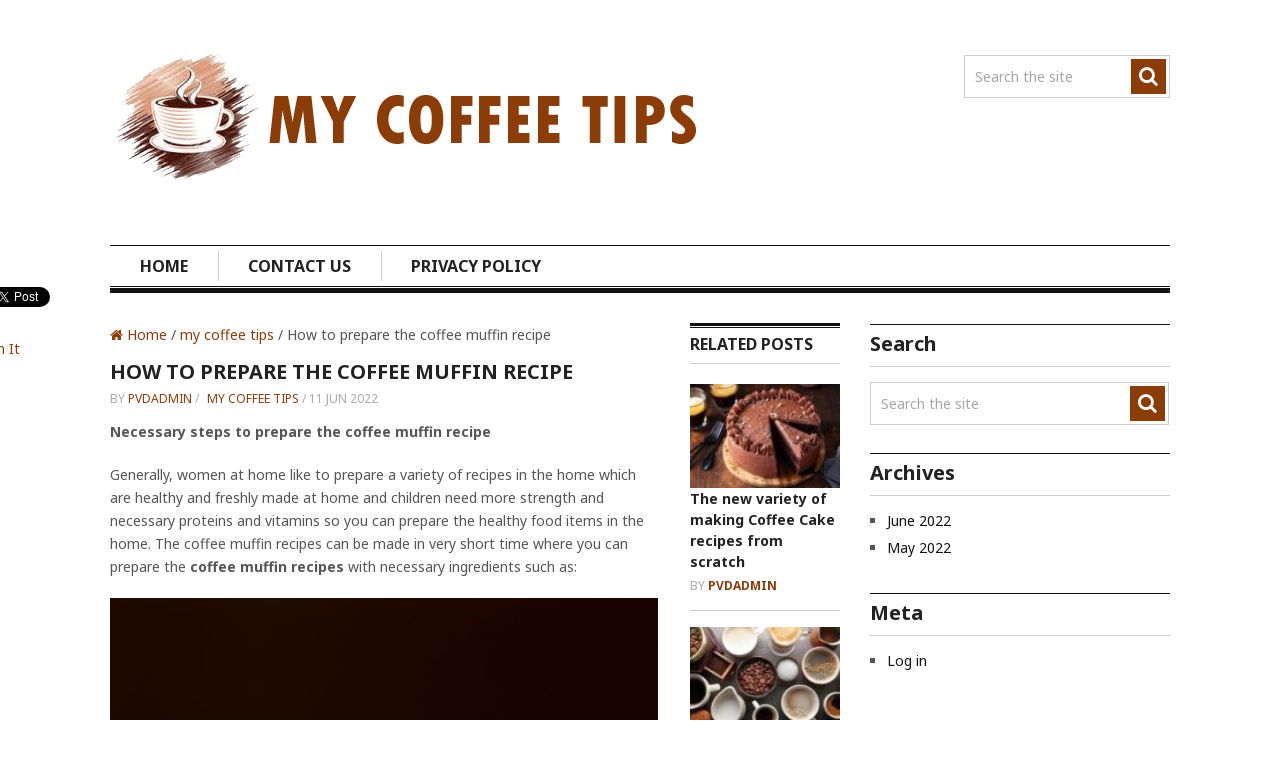

--- FILE ---
content_type: text/html; charset=UTF-8
request_url: https://mycoffeetips.com/how-to-prepare-the-coffee-muffin-recipe/
body_size: 13091
content:
<!DOCTYPE html>
<html class="no-js" lang="en-US">
<head>
	<meta charset="UTF-8">
	<!-- Always force latest IE rendering engine (even in intranet) & Chrome Frame -->
	<!--[if IE ]>
	<meta http-equiv="X-UA-Compatible" content="IE=edge,chrome=1">
	<![endif]-->
	<link rel="profile" href="http://gmpg.org/xfn/11" />
	<!--iOS/android/handheld specific -->
<link rel="apple-touch-icon" href="https://mycoffeetips.com/wp-content/themes/clock/apple-touch-icon.png" />
<meta name="viewport" content="width=device-width, initial-scale=1, maximum-scale=1">
<meta name="apple-mobile-web-app-capable" content="yes">
<meta name="apple-mobile-web-app-status-bar-style" content="black">
	<link rel="pingback" href="https://mycoffeetips.com/xmlrpc.php" />
		<meta name='robots' content='index, follow, max-image-preview:large, max-snippet:-1, max-video-preview:-1' />

<!-- Google Tag Manager for WordPress by gtm4wp.com -->
<script data-cfasync="false" data-pagespeed-no-defer>
	var gtm4wp_datalayer_name = "dataLayer";
	var dataLayer = dataLayer || [];
</script>
<!-- End Google Tag Manager for WordPress by gtm4wp.com -->
	<!-- This site is optimized with the Yoast SEO plugin v22.3 - https://yoast.com/wordpress/plugins/seo/ -->
	<title>How to prepare the coffee muffin recipe - My Coffee Tips</title>
	<link rel="canonical" href="https://mycoffeetips.com/how-to-prepare-the-coffee-muffin-recipe/" />
	<meta property="og:locale" content="en_US" />
	<meta property="og:type" content="article" />
	<meta property="og:title" content="How to prepare the coffee muffin recipe - My Coffee Tips" />
	<meta property="og:description" content="Necessary steps to prepare the coffee muffin recipe Generally, women at home like to prepare a variety of recipes in the home which are healthy and freshly made at home and children need more strength and necessary proteins and vitamins so you can prepare the healthy food items in the home. The coffee muffin recipes [&hellip;]" />
	<meta property="og:url" content="https://mycoffeetips.com/how-to-prepare-the-coffee-muffin-recipe/" />
	<meta property="og:site_name" content="My Coffee Tips" />
	<meta property="article:published_time" content="2022-06-11T03:42:05+00:00" />
	<meta property="article:modified_time" content="2022-06-11T04:02:05+00:00" />
	<meta property="og:image" content="https://mycoffeetips.com/wp-content/uploads/2022/06/coff_1.jpg" />
	<meta property="og:image:width" content="640" />
	<meta property="og:image:height" content="960" />
	<meta property="og:image:type" content="image/jpeg" />
	<meta name="author" content="pvdadmin" />
	<meta name="twitter:card" content="summary_large_image" />
	<meta name="twitter:label1" content="Written by" />
	<meta name="twitter:data1" content="pvdadmin" />
	<meta name="twitter:label2" content="Est. reading time" />
	<meta name="twitter:data2" content="2 minutes" />
	<script type="application/ld+json" class="yoast-schema-graph">{"@context":"https://schema.org","@graph":[{"@type":"Article","@id":"https://mycoffeetips.com/how-to-prepare-the-coffee-muffin-recipe/#article","isPartOf":{"@id":"https://mycoffeetips.com/how-to-prepare-the-coffee-muffin-recipe/"},"author":{"name":"pvdadmin","@id":"https://mycoffeetips.com/#/schema/person/bae7286d28ce7710a0a221788846d347"},"headline":"How to prepare the coffee muffin recipe","datePublished":"2022-06-11T03:42:05+00:00","dateModified":"2022-06-11T04:02:05+00:00","mainEntityOfPage":{"@id":"https://mycoffeetips.com/how-to-prepare-the-coffee-muffin-recipe/"},"wordCount":492,"commentCount":0,"publisher":{"@id":"https://mycoffeetips.com/#organization"},"image":{"@id":"https://mycoffeetips.com/how-to-prepare-the-coffee-muffin-recipe/#primaryimage"},"thumbnailUrl":"https://mycoffeetips.com/wp-content/uploads/2022/06/coff_1.jpg","articleSection":["my coffee tips"],"inLanguage":"en-US","potentialAction":[{"@type":"CommentAction","name":"Comment","target":["https://mycoffeetips.com/how-to-prepare-the-coffee-muffin-recipe/#respond"]}]},{"@type":"WebPage","@id":"https://mycoffeetips.com/how-to-prepare-the-coffee-muffin-recipe/","url":"https://mycoffeetips.com/how-to-prepare-the-coffee-muffin-recipe/","name":"How to prepare the coffee muffin recipe - My Coffee Tips","isPartOf":{"@id":"https://mycoffeetips.com/#website"},"primaryImageOfPage":{"@id":"https://mycoffeetips.com/how-to-prepare-the-coffee-muffin-recipe/#primaryimage"},"image":{"@id":"https://mycoffeetips.com/how-to-prepare-the-coffee-muffin-recipe/#primaryimage"},"thumbnailUrl":"https://mycoffeetips.com/wp-content/uploads/2022/06/coff_1.jpg","datePublished":"2022-06-11T03:42:05+00:00","dateModified":"2022-06-11T04:02:05+00:00","breadcrumb":{"@id":"https://mycoffeetips.com/how-to-prepare-the-coffee-muffin-recipe/#breadcrumb"},"inLanguage":"en-US","potentialAction":[{"@type":"ReadAction","target":["https://mycoffeetips.com/how-to-prepare-the-coffee-muffin-recipe/"]}]},{"@type":"ImageObject","inLanguage":"en-US","@id":"https://mycoffeetips.com/how-to-prepare-the-coffee-muffin-recipe/#primaryimage","url":"https://mycoffeetips.com/wp-content/uploads/2022/06/coff_1.jpg","contentUrl":"https://mycoffeetips.com/wp-content/uploads/2022/06/coff_1.jpg","width":640,"height":960},{"@type":"BreadcrumbList","@id":"https://mycoffeetips.com/how-to-prepare-the-coffee-muffin-recipe/#breadcrumb","itemListElement":[{"@type":"ListItem","position":1,"name":"Home","item":"https://mycoffeetips.com/"},{"@type":"ListItem","position":2,"name":"How to prepare the coffee muffin recipe"}]},{"@type":"WebSite","@id":"https://mycoffeetips.com/#website","url":"https://mycoffeetips.com/","name":"My Coffee Tips","description":"","publisher":{"@id":"https://mycoffeetips.com/#organization"},"potentialAction":[{"@type":"SearchAction","target":{"@type":"EntryPoint","urlTemplate":"https://mycoffeetips.com/?s={search_term_string}"},"query-input":"required name=search_term_string"}],"inLanguage":"en-US"},{"@type":"Organization","@id":"https://mycoffeetips.com/#organization","name":"My Coffee Tips","url":"https://mycoffeetips.com/","logo":{"@type":"ImageObject","inLanguage":"en-US","@id":"https://mycoffeetips.com/#/schema/logo/image/","url":"https://mycoffeetips.com/wp-content/uploads/2022/05/coffee_logo.gif","contentUrl":"https://mycoffeetips.com/wp-content/uploads/2022/05/coffee_logo.gif","width":612,"height":150,"caption":"My Coffee Tips"},"image":{"@id":"https://mycoffeetips.com/#/schema/logo/image/"}},{"@type":"Person","@id":"https://mycoffeetips.com/#/schema/person/bae7286d28ce7710a0a221788846d347","name":"pvdadmin","image":{"@type":"ImageObject","inLanguage":"en-US","@id":"https://mycoffeetips.com/#/schema/person/image/","url":"https://secure.gravatar.com/avatar/aedd3b31b550201ab4cda3d66346e993d50bf2bc7ac30f3cdca00ac68f2d3ea1?s=96&d=mm&r=g","contentUrl":"https://secure.gravatar.com/avatar/aedd3b31b550201ab4cda3d66346e993d50bf2bc7ac30f3cdca00ac68f2d3ea1?s=96&d=mm&r=g","caption":"pvdadmin"},"sameAs":["http://mycoffeetips.com"]}]}</script>
	<!-- / Yoast SEO plugin. -->


<link rel="alternate" type="application/rss+xml" title="My Coffee Tips &raquo; Feed" href="https://mycoffeetips.com/feed/" />
<link rel="alternate" type="application/rss+xml" title="My Coffee Tips &raquo; Comments Feed" href="https://mycoffeetips.com/comments/feed/" />
<link rel="alternate" type="application/rss+xml" title="My Coffee Tips &raquo; How to prepare the coffee muffin recipe Comments Feed" href="https://mycoffeetips.com/how-to-prepare-the-coffee-muffin-recipe/feed/" />
<link rel="alternate" title="oEmbed (JSON)" type="application/json+oembed" href="https://mycoffeetips.com/wp-json/oembed/1.0/embed?url=https%3A%2F%2Fmycoffeetips.com%2Fhow-to-prepare-the-coffee-muffin-recipe%2F" />
<link rel="alternate" title="oEmbed (XML)" type="text/xml+oembed" href="https://mycoffeetips.com/wp-json/oembed/1.0/embed?url=https%3A%2F%2Fmycoffeetips.com%2Fhow-to-prepare-the-coffee-muffin-recipe%2F&#038;format=xml" />
<style id='wp-img-auto-sizes-contain-inline-css' type='text/css'>
img:is([sizes=auto i],[sizes^="auto," i]){contain-intrinsic-size:3000px 1500px}
/*# sourceURL=wp-img-auto-sizes-contain-inline-css */
</style>

<style id='wp-emoji-styles-inline-css' type='text/css'>

	img.wp-smiley, img.emoji {
		display: inline !important;
		border: none !important;
		box-shadow: none !important;
		height: 1em !important;
		width: 1em !important;
		margin: 0 0.07em !important;
		vertical-align: -0.1em !important;
		background: none !important;
		padding: 0 !important;
	}
/*# sourceURL=wp-emoji-styles-inline-css */
</style>
<link rel='stylesheet' id='wp-block-library-css' href='https://mycoffeetips.com/wp-includes/css/dist/block-library/style.min.css?ver=6.9' type='text/css' media='all' />
<style id='wp-block-image-inline-css' type='text/css'>
.wp-block-image>a,.wp-block-image>figure>a{display:inline-block}.wp-block-image img{box-sizing:border-box;height:auto;max-width:100%;vertical-align:bottom}@media not (prefers-reduced-motion){.wp-block-image img.hide{visibility:hidden}.wp-block-image img.show{animation:show-content-image .4s}}.wp-block-image[style*=border-radius] img,.wp-block-image[style*=border-radius]>a{border-radius:inherit}.wp-block-image.has-custom-border img{box-sizing:border-box}.wp-block-image.aligncenter{text-align:center}.wp-block-image.alignfull>a,.wp-block-image.alignwide>a{width:100%}.wp-block-image.alignfull img,.wp-block-image.alignwide img{height:auto;width:100%}.wp-block-image .aligncenter,.wp-block-image .alignleft,.wp-block-image .alignright,.wp-block-image.aligncenter,.wp-block-image.alignleft,.wp-block-image.alignright{display:table}.wp-block-image .aligncenter>figcaption,.wp-block-image .alignleft>figcaption,.wp-block-image .alignright>figcaption,.wp-block-image.aligncenter>figcaption,.wp-block-image.alignleft>figcaption,.wp-block-image.alignright>figcaption{caption-side:bottom;display:table-caption}.wp-block-image .alignleft{float:left;margin:.5em 1em .5em 0}.wp-block-image .alignright{float:right;margin:.5em 0 .5em 1em}.wp-block-image .aligncenter{margin-left:auto;margin-right:auto}.wp-block-image :where(figcaption){margin-bottom:1em;margin-top:.5em}.wp-block-image.is-style-circle-mask img{border-radius:9999px}@supports ((-webkit-mask-image:none) or (mask-image:none)) or (-webkit-mask-image:none){.wp-block-image.is-style-circle-mask img{border-radius:0;-webkit-mask-image:url('data:image/svg+xml;utf8,<svg viewBox="0 0 100 100" xmlns="http://www.w3.org/2000/svg"><circle cx="50" cy="50" r="50"/></svg>');mask-image:url('data:image/svg+xml;utf8,<svg viewBox="0 0 100 100" xmlns="http://www.w3.org/2000/svg"><circle cx="50" cy="50" r="50"/></svg>');mask-mode:alpha;-webkit-mask-position:center;mask-position:center;-webkit-mask-repeat:no-repeat;mask-repeat:no-repeat;-webkit-mask-size:contain;mask-size:contain}}:root :where(.wp-block-image.is-style-rounded img,.wp-block-image .is-style-rounded img){border-radius:9999px}.wp-block-image figure{margin:0}.wp-lightbox-container{display:flex;flex-direction:column;position:relative}.wp-lightbox-container img{cursor:zoom-in}.wp-lightbox-container img:hover+button{opacity:1}.wp-lightbox-container button{align-items:center;backdrop-filter:blur(16px) saturate(180%);background-color:#5a5a5a40;border:none;border-radius:4px;cursor:zoom-in;display:flex;height:20px;justify-content:center;opacity:0;padding:0;position:absolute;right:16px;text-align:center;top:16px;width:20px;z-index:100}@media not (prefers-reduced-motion){.wp-lightbox-container button{transition:opacity .2s ease}}.wp-lightbox-container button:focus-visible{outline:3px auto #5a5a5a40;outline:3px auto -webkit-focus-ring-color;outline-offset:3px}.wp-lightbox-container button:hover{cursor:pointer;opacity:1}.wp-lightbox-container button:focus{opacity:1}.wp-lightbox-container button:focus,.wp-lightbox-container button:hover,.wp-lightbox-container button:not(:hover):not(:active):not(.has-background){background-color:#5a5a5a40;border:none}.wp-lightbox-overlay{box-sizing:border-box;cursor:zoom-out;height:100vh;left:0;overflow:hidden;position:fixed;top:0;visibility:hidden;width:100%;z-index:100000}.wp-lightbox-overlay .close-button{align-items:center;cursor:pointer;display:flex;justify-content:center;min-height:40px;min-width:40px;padding:0;position:absolute;right:calc(env(safe-area-inset-right) + 16px);top:calc(env(safe-area-inset-top) + 16px);z-index:5000000}.wp-lightbox-overlay .close-button:focus,.wp-lightbox-overlay .close-button:hover,.wp-lightbox-overlay .close-button:not(:hover):not(:active):not(.has-background){background:none;border:none}.wp-lightbox-overlay .lightbox-image-container{height:var(--wp--lightbox-container-height);left:50%;overflow:hidden;position:absolute;top:50%;transform:translate(-50%,-50%);transform-origin:top left;width:var(--wp--lightbox-container-width);z-index:9999999999}.wp-lightbox-overlay .wp-block-image{align-items:center;box-sizing:border-box;display:flex;height:100%;justify-content:center;margin:0;position:relative;transform-origin:0 0;width:100%;z-index:3000000}.wp-lightbox-overlay .wp-block-image img{height:var(--wp--lightbox-image-height);min-height:var(--wp--lightbox-image-height);min-width:var(--wp--lightbox-image-width);width:var(--wp--lightbox-image-width)}.wp-lightbox-overlay .wp-block-image figcaption{display:none}.wp-lightbox-overlay button{background:none;border:none}.wp-lightbox-overlay .scrim{background-color:#fff;height:100%;opacity:.9;position:absolute;width:100%;z-index:2000000}.wp-lightbox-overlay.active{visibility:visible}@media not (prefers-reduced-motion){.wp-lightbox-overlay.active{animation:turn-on-visibility .25s both}.wp-lightbox-overlay.active img{animation:turn-on-visibility .35s both}.wp-lightbox-overlay.show-closing-animation:not(.active){animation:turn-off-visibility .35s both}.wp-lightbox-overlay.show-closing-animation:not(.active) img{animation:turn-off-visibility .25s both}.wp-lightbox-overlay.zoom.active{animation:none;opacity:1;visibility:visible}.wp-lightbox-overlay.zoom.active .lightbox-image-container{animation:lightbox-zoom-in .4s}.wp-lightbox-overlay.zoom.active .lightbox-image-container img{animation:none}.wp-lightbox-overlay.zoom.active .scrim{animation:turn-on-visibility .4s forwards}.wp-lightbox-overlay.zoom.show-closing-animation:not(.active){animation:none}.wp-lightbox-overlay.zoom.show-closing-animation:not(.active) .lightbox-image-container{animation:lightbox-zoom-out .4s}.wp-lightbox-overlay.zoom.show-closing-animation:not(.active) .lightbox-image-container img{animation:none}.wp-lightbox-overlay.zoom.show-closing-animation:not(.active) .scrim{animation:turn-off-visibility .4s forwards}}@keyframes show-content-image{0%{visibility:hidden}99%{visibility:hidden}to{visibility:visible}}@keyframes turn-on-visibility{0%{opacity:0}to{opacity:1}}@keyframes turn-off-visibility{0%{opacity:1;visibility:visible}99%{opacity:0;visibility:visible}to{opacity:0;visibility:hidden}}@keyframes lightbox-zoom-in{0%{transform:translate(calc((-100vw + var(--wp--lightbox-scrollbar-width))/2 + var(--wp--lightbox-initial-left-position)),calc(-50vh + var(--wp--lightbox-initial-top-position))) scale(var(--wp--lightbox-scale))}to{transform:translate(-50%,-50%) scale(1)}}@keyframes lightbox-zoom-out{0%{transform:translate(-50%,-50%) scale(1);visibility:visible}99%{visibility:visible}to{transform:translate(calc((-100vw + var(--wp--lightbox-scrollbar-width))/2 + var(--wp--lightbox-initial-left-position)),calc(-50vh + var(--wp--lightbox-initial-top-position))) scale(var(--wp--lightbox-scale));visibility:hidden}}
/*# sourceURL=https://mycoffeetips.com/wp-includes/blocks/image/style.min.css */
</style>
<style id='global-styles-inline-css' type='text/css'>
:root{--wp--preset--aspect-ratio--square: 1;--wp--preset--aspect-ratio--4-3: 4/3;--wp--preset--aspect-ratio--3-4: 3/4;--wp--preset--aspect-ratio--3-2: 3/2;--wp--preset--aspect-ratio--2-3: 2/3;--wp--preset--aspect-ratio--16-9: 16/9;--wp--preset--aspect-ratio--9-16: 9/16;--wp--preset--color--black: #000000;--wp--preset--color--cyan-bluish-gray: #abb8c3;--wp--preset--color--white: #ffffff;--wp--preset--color--pale-pink: #f78da7;--wp--preset--color--vivid-red: #cf2e2e;--wp--preset--color--luminous-vivid-orange: #ff6900;--wp--preset--color--luminous-vivid-amber: #fcb900;--wp--preset--color--light-green-cyan: #7bdcb5;--wp--preset--color--vivid-green-cyan: #00d084;--wp--preset--color--pale-cyan-blue: #8ed1fc;--wp--preset--color--vivid-cyan-blue: #0693e3;--wp--preset--color--vivid-purple: #9b51e0;--wp--preset--gradient--vivid-cyan-blue-to-vivid-purple: linear-gradient(135deg,rgb(6,147,227) 0%,rgb(155,81,224) 100%);--wp--preset--gradient--light-green-cyan-to-vivid-green-cyan: linear-gradient(135deg,rgb(122,220,180) 0%,rgb(0,208,130) 100%);--wp--preset--gradient--luminous-vivid-amber-to-luminous-vivid-orange: linear-gradient(135deg,rgb(252,185,0) 0%,rgb(255,105,0) 100%);--wp--preset--gradient--luminous-vivid-orange-to-vivid-red: linear-gradient(135deg,rgb(255,105,0) 0%,rgb(207,46,46) 100%);--wp--preset--gradient--very-light-gray-to-cyan-bluish-gray: linear-gradient(135deg,rgb(238,238,238) 0%,rgb(169,184,195) 100%);--wp--preset--gradient--cool-to-warm-spectrum: linear-gradient(135deg,rgb(74,234,220) 0%,rgb(151,120,209) 20%,rgb(207,42,186) 40%,rgb(238,44,130) 60%,rgb(251,105,98) 80%,rgb(254,248,76) 100%);--wp--preset--gradient--blush-light-purple: linear-gradient(135deg,rgb(255,206,236) 0%,rgb(152,150,240) 100%);--wp--preset--gradient--blush-bordeaux: linear-gradient(135deg,rgb(254,205,165) 0%,rgb(254,45,45) 50%,rgb(107,0,62) 100%);--wp--preset--gradient--luminous-dusk: linear-gradient(135deg,rgb(255,203,112) 0%,rgb(199,81,192) 50%,rgb(65,88,208) 100%);--wp--preset--gradient--pale-ocean: linear-gradient(135deg,rgb(255,245,203) 0%,rgb(182,227,212) 50%,rgb(51,167,181) 100%);--wp--preset--gradient--electric-grass: linear-gradient(135deg,rgb(202,248,128) 0%,rgb(113,206,126) 100%);--wp--preset--gradient--midnight: linear-gradient(135deg,rgb(2,3,129) 0%,rgb(40,116,252) 100%);--wp--preset--font-size--small: 13px;--wp--preset--font-size--medium: 20px;--wp--preset--font-size--large: 36px;--wp--preset--font-size--x-large: 42px;--wp--preset--spacing--20: 0.44rem;--wp--preset--spacing--30: 0.67rem;--wp--preset--spacing--40: 1rem;--wp--preset--spacing--50: 1.5rem;--wp--preset--spacing--60: 2.25rem;--wp--preset--spacing--70: 3.38rem;--wp--preset--spacing--80: 5.06rem;--wp--preset--shadow--natural: 6px 6px 9px rgba(0, 0, 0, 0.2);--wp--preset--shadow--deep: 12px 12px 50px rgba(0, 0, 0, 0.4);--wp--preset--shadow--sharp: 6px 6px 0px rgba(0, 0, 0, 0.2);--wp--preset--shadow--outlined: 6px 6px 0px -3px rgb(255, 255, 255), 6px 6px rgb(0, 0, 0);--wp--preset--shadow--crisp: 6px 6px 0px rgb(0, 0, 0);}:where(.is-layout-flex){gap: 0.5em;}:where(.is-layout-grid){gap: 0.5em;}body .is-layout-flex{display: flex;}.is-layout-flex{flex-wrap: wrap;align-items: center;}.is-layout-flex > :is(*, div){margin: 0;}body .is-layout-grid{display: grid;}.is-layout-grid > :is(*, div){margin: 0;}:where(.wp-block-columns.is-layout-flex){gap: 2em;}:where(.wp-block-columns.is-layout-grid){gap: 2em;}:where(.wp-block-post-template.is-layout-flex){gap: 1.25em;}:where(.wp-block-post-template.is-layout-grid){gap: 1.25em;}.has-black-color{color: var(--wp--preset--color--black) !important;}.has-cyan-bluish-gray-color{color: var(--wp--preset--color--cyan-bluish-gray) !important;}.has-white-color{color: var(--wp--preset--color--white) !important;}.has-pale-pink-color{color: var(--wp--preset--color--pale-pink) !important;}.has-vivid-red-color{color: var(--wp--preset--color--vivid-red) !important;}.has-luminous-vivid-orange-color{color: var(--wp--preset--color--luminous-vivid-orange) !important;}.has-luminous-vivid-amber-color{color: var(--wp--preset--color--luminous-vivid-amber) !important;}.has-light-green-cyan-color{color: var(--wp--preset--color--light-green-cyan) !important;}.has-vivid-green-cyan-color{color: var(--wp--preset--color--vivid-green-cyan) !important;}.has-pale-cyan-blue-color{color: var(--wp--preset--color--pale-cyan-blue) !important;}.has-vivid-cyan-blue-color{color: var(--wp--preset--color--vivid-cyan-blue) !important;}.has-vivid-purple-color{color: var(--wp--preset--color--vivid-purple) !important;}.has-black-background-color{background-color: var(--wp--preset--color--black) !important;}.has-cyan-bluish-gray-background-color{background-color: var(--wp--preset--color--cyan-bluish-gray) !important;}.has-white-background-color{background-color: var(--wp--preset--color--white) !important;}.has-pale-pink-background-color{background-color: var(--wp--preset--color--pale-pink) !important;}.has-vivid-red-background-color{background-color: var(--wp--preset--color--vivid-red) !important;}.has-luminous-vivid-orange-background-color{background-color: var(--wp--preset--color--luminous-vivid-orange) !important;}.has-luminous-vivid-amber-background-color{background-color: var(--wp--preset--color--luminous-vivid-amber) !important;}.has-light-green-cyan-background-color{background-color: var(--wp--preset--color--light-green-cyan) !important;}.has-vivid-green-cyan-background-color{background-color: var(--wp--preset--color--vivid-green-cyan) !important;}.has-pale-cyan-blue-background-color{background-color: var(--wp--preset--color--pale-cyan-blue) !important;}.has-vivid-cyan-blue-background-color{background-color: var(--wp--preset--color--vivid-cyan-blue) !important;}.has-vivid-purple-background-color{background-color: var(--wp--preset--color--vivid-purple) !important;}.has-black-border-color{border-color: var(--wp--preset--color--black) !important;}.has-cyan-bluish-gray-border-color{border-color: var(--wp--preset--color--cyan-bluish-gray) !important;}.has-white-border-color{border-color: var(--wp--preset--color--white) !important;}.has-pale-pink-border-color{border-color: var(--wp--preset--color--pale-pink) !important;}.has-vivid-red-border-color{border-color: var(--wp--preset--color--vivid-red) !important;}.has-luminous-vivid-orange-border-color{border-color: var(--wp--preset--color--luminous-vivid-orange) !important;}.has-luminous-vivid-amber-border-color{border-color: var(--wp--preset--color--luminous-vivid-amber) !important;}.has-light-green-cyan-border-color{border-color: var(--wp--preset--color--light-green-cyan) !important;}.has-vivid-green-cyan-border-color{border-color: var(--wp--preset--color--vivid-green-cyan) !important;}.has-pale-cyan-blue-border-color{border-color: var(--wp--preset--color--pale-cyan-blue) !important;}.has-vivid-cyan-blue-border-color{border-color: var(--wp--preset--color--vivid-cyan-blue) !important;}.has-vivid-purple-border-color{border-color: var(--wp--preset--color--vivid-purple) !important;}.has-vivid-cyan-blue-to-vivid-purple-gradient-background{background: var(--wp--preset--gradient--vivid-cyan-blue-to-vivid-purple) !important;}.has-light-green-cyan-to-vivid-green-cyan-gradient-background{background: var(--wp--preset--gradient--light-green-cyan-to-vivid-green-cyan) !important;}.has-luminous-vivid-amber-to-luminous-vivid-orange-gradient-background{background: var(--wp--preset--gradient--luminous-vivid-amber-to-luminous-vivid-orange) !important;}.has-luminous-vivid-orange-to-vivid-red-gradient-background{background: var(--wp--preset--gradient--luminous-vivid-orange-to-vivid-red) !important;}.has-very-light-gray-to-cyan-bluish-gray-gradient-background{background: var(--wp--preset--gradient--very-light-gray-to-cyan-bluish-gray) !important;}.has-cool-to-warm-spectrum-gradient-background{background: var(--wp--preset--gradient--cool-to-warm-spectrum) !important;}.has-blush-light-purple-gradient-background{background: var(--wp--preset--gradient--blush-light-purple) !important;}.has-blush-bordeaux-gradient-background{background: var(--wp--preset--gradient--blush-bordeaux) !important;}.has-luminous-dusk-gradient-background{background: var(--wp--preset--gradient--luminous-dusk) !important;}.has-pale-ocean-gradient-background{background: var(--wp--preset--gradient--pale-ocean) !important;}.has-electric-grass-gradient-background{background: var(--wp--preset--gradient--electric-grass) !important;}.has-midnight-gradient-background{background: var(--wp--preset--gradient--midnight) !important;}.has-small-font-size{font-size: var(--wp--preset--font-size--small) !important;}.has-medium-font-size{font-size: var(--wp--preset--font-size--medium) !important;}.has-large-font-size{font-size: var(--wp--preset--font-size--large) !important;}.has-x-large-font-size{font-size: var(--wp--preset--font-size--x-large) !important;}
/*# sourceURL=global-styles-inline-css */
</style>

<style id='classic-theme-styles-inline-css' type='text/css'>
/*! This file is auto-generated */
.wp-block-button__link{color:#fff;background-color:#32373c;border-radius:9999px;box-shadow:none;text-decoration:none;padding:calc(.667em + 2px) calc(1.333em + 2px);font-size:1.125em}.wp-block-file__button{background:#32373c;color:#fff;text-decoration:none}
/*# sourceURL=/wp-includes/css/classic-themes.min.css */
</style>
<link rel='stylesheet' id='wp_review-style-css' href='https://mycoffeetips.com/wp-content/plugins/wp-review/public/css/wp-review.css?ver=5.3.5' type='text/css' media='all' />
<link rel='stylesheet' id='old-fontawesome-css' href='https://mycoffeetips.com/wp-content/themes/clock/css/font-awesome.min.css?ver=6.9' type='text/css' media='all' />
<link rel='stylesheet' id='stylesheet-css' href='https://mycoffeetips.com/wp-content/themes/clock/style.css?ver=6.9' type='text/css' media='all' />
<style id='stylesheet-inline-css' type='text/css'>

		body {background-color:#FFFFFF; }
		body {background-image: url(https://mycoffeetips.com/wp-content/themes/clock/images/nobg.png);}
		.latestPost:hover,.latestPost:hover > header, #navigation ul .sfHover a, #navigation ul .sfHover ul li { border-color:#8C3C07;}
		.postauthor h5, .copyrights a, .latestPost:hover > header a, .single_post a, .textwidget a, #logo a, .pnavigation2 a, .sidebar.c-4-12 a:hover, .copyrights a:hover, footer .widget li a:hover, .sidebar.c-4-12 a:hover, .related-posts a:hover, .reply a, .title a:hover, .post-info a,.comm, #tabber .inside li a:hover { color:#8C3C07; }	
		.trending, #commentform input#submit, .mts-subscribe input[type='submit'],#move-to-top:hover, #searchform .icon-search, #navigation ul .current-menu-item a, .flex-direction-nav li:hover .flex-prev, .flex-direction-nav li .flex-next:hover, #navigation ul li:hover, .pagination a, .pagination2, .slidertitle, #tabber ul.tabs li a.selected, .tagcloud a:hover, #navigation ul .sfHover a, #navigation ul .sfHover ul li, .woocommerce a.button, .woocommerce-page a.button, .woocommerce button.button, .woocommerce-page button.button, .woocommerce input.button, .woocommerce-page input.button, .woocommerce #respond input#submit, .woocommerce-page #respond input#submit, .woocommerce #content input.button, .woocommerce-page #content input.button, .woocommerce nav.woocommerce-pagination ul li a, .woocommerce-page nav.woocommerce-pagination ul li a, .woocommerce #content nav.woocommerce-pagination ul li a, .woocommerce-page #content nav.woocommerce-pagination ul li a, .woocommerce nav.woocommerce-pagination ul li span, .woocommerce-page nav.woocommerce-pagination ul li span, .woocommerce #content nav.woocommerce-pagination ul li span, .woocommerce-page #content nav.woocommerce-pagination ul li span { background-color:#8C3C07; color: #fff!important; }
		.flex-control-thumbs .flex-active{ border-top:3px solid #8C3C07;}
		
		
		
		.shareit { top: 282px; left: auto; z-index: 0; margin: 0 0 0 -130px; width: 90px; position: fixed; overflow: hidden; padding: 5px; border:none; border-right: 0;}
		.share-item {margin: 2px;}
		
		
		
		
		
		
		
		.single_post { float: left; width: 75%; }
		
			
/*# sourceURL=stylesheet-inline-css */
</style>
<link rel='stylesheet' id='responsive-css' href='https://mycoffeetips.com/wp-content/themes/clock/css/responsive.css?ver=6.9' type='text/css' media='all' />
<link rel='stylesheet' id='wp-block-paragraph-css' href='https://mycoffeetips.com/wp-includes/blocks/paragraph/style.min.css?ver=6.9' type='text/css' media='all' />
<link rel='stylesheet' id='wp-block-list-css' href='https://mycoffeetips.com/wp-includes/blocks/list/style.min.css?ver=6.9' type='text/css' media='all' />
<script type="text/javascript" src="https://mycoffeetips.com/wp-includes/js/jquery/jquery.min.js?ver=3.7.1" id="jquery-core-js"></script>
<script type="text/javascript" src="https://mycoffeetips.com/wp-includes/js/jquery/jquery-migrate.min.js?ver=3.4.1" id="jquery-migrate-js"></script>
<script type="text/javascript" src="https://mycoffeetips.com/wp-content/plugins/contact-bank/assets/global/plugins/custom/js/custom.js?ver=6.9" id="contact-bank-bootstrap.js-js"></script>
<script type="text/javascript" src="https://mycoffeetips.com/wp-content/themes/clock/js/modernizr.min.js?ver=6.9" id="modernizr-js"></script>
<script type="text/javascript" src="https://mycoffeetips.com/wp-content/themes/clock/js/customscript.js?ver=6.9" id="customscript-js"></script>
<link rel="https://api.w.org/" href="https://mycoffeetips.com/wp-json/" /><link rel="alternate" title="JSON" type="application/json" href="https://mycoffeetips.com/wp-json/wp/v2/posts/393" /><link rel="EditURI" type="application/rsd+xml" title="RSD" href="https://mycoffeetips.com/xmlrpc.php?rsd" />
<!--Theme by MyThemeShop.com-->
<link rel='shortlink' href='https://mycoffeetips.com/?p=393' />
<!-- HFCM by 99 Robots - Snippet # 2: Analytics -->
<!-- Google tag (gtag.js) -->
<script async src="https://www.googletagmanager.com/gtag/js?id=G-DF6R752JEB"></script>
<script>
  window.dataLayer = window.dataLayer || [];
  function gtag(){dataLayer.push(arguments);}
  gtag('js', new Date());

  gtag('config', 'G-DF6R752JEB');
</script>
<!-- /end HFCM by 99 Robots -->

<!-- Google Tag Manager for WordPress by gtm4wp.com -->
<!-- GTM Container placement set to footer -->
<script data-cfasync="false" data-pagespeed-no-defer>
	var dataLayer_content = {"pagePostType":"post","pagePostType2":"single-post","pageCategory":["my-coffee-tips"],"pagePostAuthor":"pvdadmin"};
	dataLayer.push( dataLayer_content );
</script>
<script data-cfasync="false">
(function(w,d,s,l,i){w[l]=w[l]||[];w[l].push({'gtm.start':
new Date().getTime(),event:'gtm.js'});var f=d.getElementsByTagName(s)[0],
j=d.createElement(s),dl=l!='dataLayer'?'&l='+l:'';j.async=true;j.src=
'//www.googletagmanager.com/gtm.'+'js?id='+i+dl;f.parentNode.insertBefore(j,f);
})(window,document,'script','dataLayer','GTM-KFJXM89');
</script>
<!-- End Google Tag Manager -->
<!-- End Google Tag Manager for WordPress by gtm4wp.com --><link href="https://fonts.googleapis.com/css?family=Noto+Sans:700|Noto+Sans" rel="stylesheet" type="text/css">
<style type="text/css">
.menu li a{ font-family: "Noto Sans";font-weight: 700;font-size: 16px;color: #222; }
.single-title{ font-family: "Noto Sans";font-weight: 700;font-size: 20px;color: #222; }
h1{ font-family: "Noto Sans";font-weight: 700;font-size: 28px;color: #222; }
h2{ font-family: "Noto Sans";font-weight: 700;font-size: 24px;color: #222; }
h3{ font-family: "Noto Sans";font-weight: 700;font-size: 22px;color: #222; }
h4{ font-family: "Noto Sans";font-weight: 700;font-size: 20px;color: #222; }
h5{ font-family: "Noto Sans";font-weight: 700;font-size: 18px;color: #222; }
h6{ font-family: "Noto Sans";font-weight: 700;font-size: 16px;color: #222; }
body{ font-family: "Noto Sans";font-weight: ;font-size: 14px;color: #555555; }
</style>
<link rel="icon" href="https://mycoffeetips.com/wp-content/uploads/2022/05/cropped-coffee_logo-32x32.gif" sizes="32x32" />
<link rel="icon" href="https://mycoffeetips.com/wp-content/uploads/2022/05/cropped-coffee_logo-192x192.gif" sizes="192x192" />
<link rel="apple-touch-icon" href="https://mycoffeetips.com/wp-content/uploads/2022/05/cropped-coffee_logo-180x180.gif" />
<meta name="msapplication-TileImage" content="https://mycoffeetips.com/wp-content/uploads/2022/05/cropped-coffee_logo-270x270.gif" />
</head>
<body id ="blog" class="wp-singular post-template-default single single-post postid-393 single-format-standard wp-theme-clock main" itemscope itemtype="http://schema.org/WebPage">
	<div class="main-container">
	<header class="main-header">
			<div class="container">
			<div id="header">
				<div class="logo-wrap">
																		  <h2 id="logo" class="image-logo">
									<a href="https://mycoffeetips.com"><img src="http://mycoffeetips.com/wp-content/uploads/2022/05/coffee_logo.gif" alt="My Coffee Tips"></a>
								</h2><!-- END #logo -->
																<div class="social-media-icon"> 
														<div class="social-media">
	<ul>
												    
	</ul>
</div>
																			<form method="get" id="searchform" class="search-form" action="https://mycoffeetips.com" _lpchecked="1">
	<fieldset>
		<input type="text" name="s" id="s" value="Search the site" onblur="if (this.value == '') {this.value = 'Search the site';}" onfocus="if (this.value == 'Search the site') {this.value = '';}" >
		<input id="search-image" class="sbutton" type="submit" value="">
		<i class="icon-search"></i>
	</fieldset>
</form>											</div>
				</div>
								<div class="secondary-navigation">
									<nav id="navigation" class="clearfix">
													<ul id="menu-menu-1" class="menu clearfix"><li id="menu-item-19" class="menu-item menu-item-type-custom menu-item-object-custom menu-item-home menu-item-19"><a href="http://mycoffeetips.com/">Home</a></li>
<li id="menu-item-20" class="menu-item menu-item-type-post_type menu-item-object-page menu-item-20"><a href="https://mycoffeetips.com/contact-us/">Contact us</a></li>
<li id="menu-item-21" class="menu-item menu-item-type-post_type menu-item-object-page menu-item-21"><a href="https://mycoffeetips.com/privacy-policy/">Privacy Policy</a></li>
</ul>												<a href="#" id="pull">Menu</a>  
					</nav>
				</div>              
			</div><!--#header-->
		</div><!--.container-->        
	</header>
<div id="page" class="single">
	<div class="content">
		<article class="article">
			<div id="content_box" >
									<div id="post-393" class="g post post-393 type-post status-publish format-standard has-post-thumbnail hentry category-my-coffee-tips has_thumb">
						<div class="single_post">
															<div class="breadcrumb" itemprop="breadcrumb"><a href="https://mycoffeetips.com" rel="nofollow"><i class="icon-home"></i>&nbsp;Home</a>&nbsp;/&nbsp;<a href="https://mycoffeetips.com/category/my-coffee-tips/" rel="nofollow">my coffee tips</a>&nbsp;/&nbsp;How to prepare the coffee muffin recipe</div>
														<header>
								<h1 class="title single-title">How to prepare the coffee muffin recipe</h1>
																	<div class="post-info">
										<span class="theauthor"> by <a rel="nofollow" href="https://mycoffeetips.com/author/pvdadmin/" title="Posts by pvdadmin" rel="author">pvdadmin</a></span> /
										<span class="thecategory"><a href="https://mycoffeetips.com/category/my-coffee-tips/" rel="nofollow">my coffee tips</a></span> /
										<span class="thetime">11 Jun 2022</span>
									</div>
															</header><!--.headline_area-->
							<div class="post-single-content box mark-links">
																								
<p><strong>Necessary steps to prepare the coffee muffin recipe</strong></p>



<p>Generally, women at home like to prepare a variety of recipes in the home which are healthy and freshly made at home and children need more strength and necessary proteins and vitamins so you can prepare the healthy food items in the home. The coffee muffin recipes can be made in very short time where you can prepare the <strong>coffee muffin recipes</strong> with necessary ingredients such as: </p>



<figure class="wp-block-image size-full"><img fetchpriority="high" decoding="async" width="640" height="960" src="http://mycoffeetips.com/wp-content/uploads/2022/06/coff_1.jpg" alt="" class="wp-image-397" srcset="https://mycoffeetips.com/wp-content/uploads/2022/06/coff_1.jpg 640w, https://mycoffeetips.com/wp-content/uploads/2022/06/coff_1-200x300.jpg 200w" sizes="(max-width: 640px) 100vw, 640px" /></figure>



<ul class="wp-block-list"><li>coffee</li><li>Sliced bacon&nbsp;</li><li>Butter</li><li>Cheese</li><li>Muffins</li></ul>



<p>The procedure to prepare the coffee muffin recipe is:  you need an electric griddle to prepare the recipe and now you have to toast the muffin on both sides by applying spatula because the essence of the spatula makes the muffin well fry and keep aside. Place the coffee on the grill and spray with Pam which helps in preventing the sticking and you have to crack the coffee and pour it over the grill and yoke must be poked with the sharp instrument. You have to apply the butter on both sides of the muffin and lightly the butter in the muffin gets melted and you add the sliced cheese and cook it for several minutes until the white gets firm. Remove the ring from the coffee and leave the v on the griddle and slice the edges if it is sticky on the edges and you have to cook the coffee with the bacon for several minutes and remove the bacon from the coffee and serve it where the coffee muffin recipe is prepared.  </p>



<figure class="wp-block-image size-full"><img decoding="async" width="720" height="720" src="http://mycoffeetips.com/wp-content/uploads/2022/06/coff_2.jpg" alt="" class="wp-image-398" srcset="https://mycoffeetips.com/wp-content/uploads/2022/06/coff_2.jpg 720w, https://mycoffeetips.com/wp-content/uploads/2022/06/coff_2-300x300.jpg 300w, https://mycoffeetips.com/wp-content/uploads/2022/06/coff_2-150x150.jpg 150w, https://mycoffeetips.com/wp-content/uploads/2022/06/coff_2-65x65.jpg 65w, https://mycoffeetips.com/wp-content/uploads/2022/06/coff_2-223x223.jpg 223w" sizes="(max-width: 720px) 100vw, 720px" /></figure>



<p><strong>Benefits of coffee muffin</strong></p>



<p>The <strong>coffee muffin recipes</strong> can be prepared in a very short time and you can make a variety of coffee muffin recipes which contain necessary proteins and it is good for morning breakfast and it is good for health. People must take a coffee every morning which is good for health and coffee contains more proteins which balance the morning breakfast. You have to prefer any recipe using coffee for breakfast in the morning and the coffee muffin is a good suggestion for breakfast in the morning and gives necessary strength to the body. You can also prepare a coffee with oatmeal or mushroom or any other ingredients along with the coffee which gives necessary nutritional strength to the body. The coffee muffin contains necessary nutritional facts where the coffee muffin has 300 calories and you can prefer this recipe on the dieting process which helps in control of the weight in the body. The coffee muffin helps in improving health issues like digestion problems or reduces the risk of developing disease and so on. The coffee muffin is good for breakfast and dinner and children like this recipe very much so they prefer this recipe often and it naturally helps to increase the activeness of the body. The coffee muffin combination is great and it has more benefits in eating this recipe.&nbsp;</p>
																 
																	<!-- Start Share Buttons -->
									<div class="shareit">
																					<!-- Twitter -->
											<span class="share-item twitterbtn">
												<a href="https://twitter.com/share" class="twitter-share-button" data-via="">Tweet</a>
											</span>
																															<!-- GPlus -->
											<span class="share-item gplusbtn">
												<g:plusone size="medium"></g:plusone>
											</span>
																															<!-- Facebook -->
											<span class="share-item facebookbtn">
												<div id="fb-root"></div>
												<div class="fb-like" data-send="false" data-layout="button_count" data-width="150" data-show-faces="false"></div>
											</span>
																																																			<!-- Pinterest -->
											<span class="share-item pinbtn">
												<a href="http://pinterest.com/pin/create/button/?url=https://mycoffeetips.com/how-to-prepare-the-coffee-muffin-recipe/&media=https://mycoffeetips.com/wp-content/uploads/2022/06/coff_1.jpg&description=How to prepare the coffee muffin recipe" class="pin-it-button" count-layout="horizontal">Pin It</a>
											</span>
																			</div>
									<!-- end Share Buttons -->
																							</div>
						</div><!--.post-content box mark-links-->
							
								
								<!-- Start Related Posts -->
								<div class="related-posts related-posts-right"><div class="postauthor-top"><h3>Related Posts</h3></div><ul>									<li class=" relatepostli2">
										<a rel="nofollow" class="relatedthumb" href="https://mycoffeetips.com/the-new-variety-of-making-coffee-cake-recipes-from-scratch/" title="The new variety of making Coffee Cake recipes from scratch">
											<span class="rthumb">
																									<img width="130" height="90" src="https://mycoffeetips.com/wp-content/uploads/2022/06/coff_33-130x90.jpg" class="attachment-slider_thumb size-slider_thumb wp-post-image" alt="" title="" decoding="async" />																							</span>
										</a>
										<span>
											<a class="relatedthumb" href="https://mycoffeetips.com/the-new-variety-of-making-coffee-cake-recipes-from-scratch/" title="The new variety of making Coffee Cake recipes from scratch">The new variety of making Coffee Cake recipes from scratch</a>
																							<div class="post-info">
													<span class="theauthor"> by <a rel="nofollow" href="https://mycoffeetips.com/author/pvdadmin/" title="Posts by pvdadmin" rel="author">pvdadmin</a> </span> 
													<span style="display:none" class="thetime">9 Jun 2022</span>
												</div>
																					</span>
									</li>
																		<li class=" relatepostli3">
										<a rel="nofollow" class="relatedthumb" href="https://mycoffeetips.com/primary-health-benefits-of-coffee/" title="Primary health benefits of coffee ">
											<span class="rthumb">
																									<img width="130" height="90" src="https://mycoffeetips.com/wp-content/uploads/2022/06/coff_33-1-130x90.jpg" class="attachment-slider_thumb size-slider_thumb wp-post-image" alt="" title="" decoding="async" loading="lazy" />																							</span>
										</a>
										<span>
											<a class="relatedthumb" href="https://mycoffeetips.com/primary-health-benefits-of-coffee/" title="Primary health benefits of coffee ">Primary health benefits of coffee </a>
																							<div class="post-info">
													<span class="theauthor"> by <a rel="nofollow" href="https://mycoffeetips.com/author/pvdadmin/" title="Posts by pvdadmin" rel="author">pvdadmin</a> </span> 
													<span style="display:none" class="thetime">8 Jun 2022</span>
												</div>
																					</span>
									</li>
																		<li class=" relatepostli4">
										<a rel="nofollow" class="relatedthumb" href="https://mycoffeetips.com/simple-ways-in-how-to-stop-drinking-coffee/" title="Simple ways in how to stop drinking coffee">
											<span class="rthumb">
																									<img width="130" height="90" src="https://mycoffeetips.com/wp-content/uploads/2022/06/cf_61-130x90.jpg" class="attachment-slider_thumb size-slider_thumb wp-post-image" alt="" title="" decoding="async" loading="lazy" />																							</span>
										</a>
										<span>
											<a class="relatedthumb" href="https://mycoffeetips.com/simple-ways-in-how-to-stop-drinking-coffee/" title="Simple ways in how to stop drinking coffee">Simple ways in how to stop drinking coffee</a>
																							<div class="post-info">
													<span class="theauthor"> by <a rel="nofollow" href="https://mycoffeetips.com/author/pvdadmin/" title="Posts by pvdadmin" rel="author">pvdadmin</a> </span> 
													<span style="display:none" class="thetime">7 Jun 2022</span>
												</div>
																					</span>
									</li>
																		<li class="last relatepostli1">
										<a rel="nofollow" class="relatedthumb" href="https://mycoffeetips.com/the-important-tips-for-preparing-soft-and-chewy-coffee-cookies-%ef%bf%bc/" title="The Important Tips for Preparing Soft and Chewy Coffee Cookies ￼">
											<span class="rthumb">
																									<img width="130" height="90" src="https://mycoffeetips.com/wp-content/uploads/2022/06/cf_57-130x90.jpg" class="attachment-slider_thumb size-slider_thumb wp-post-image" alt="" title="" decoding="async" loading="lazy" />																							</span>
										</a>
										<span>
											<a class="relatedthumb" href="https://mycoffeetips.com/the-important-tips-for-preparing-soft-and-chewy-coffee-cookies-%ef%bf%bc/" title="The Important Tips for Preparing Soft and Chewy Coffee Cookies ￼">The Important Tips for Preparing Soft and Chewy Coffee Cookies ￼</a>
																							<div class="post-info">
													<span class="theauthor"> by <a rel="nofollow" href="https://mycoffeetips.com/author/pvdadmin/" title="Posts by pvdadmin" rel="author">pvdadmin</a> </span> 
													<span style="display:none" class="thetime">7 Jun 2022</span>
												</div>
																					</span>
									</li>
									</ul></div>								<!-- .related-posts -->
							 
						 					
													<div class="postauthor">
								<h4>About The Author</h4>
								<img alt='' src='https://secure.gravatar.com/avatar/aedd3b31b550201ab4cda3d66346e993d50bf2bc7ac30f3cdca00ac68f2d3ea1?s=100&#038;d=mm&#038;r=g' srcset='https://secure.gravatar.com/avatar/aedd3b31b550201ab4cda3d66346e993d50bf2bc7ac30f3cdca00ac68f2d3ea1?s=200&#038;d=mm&#038;r=g 2x' class='avatar avatar-100 photo' height='100' width='100' loading='lazy' decoding='async'/>								<h5><a href="https://mycoffeetips.com/author/pvdadmin/" rel="nofollow">pvdadmin</a></h5>
								<p></p>
							</div>
						  
					</div><!--.g post-->
					<!-- You can start editing here. -->
<!-- If comments are open, but there are no comments. -->

	<div id="commentsAdd">
		<div id="respond" class="box m-t-6">
				<div id="respond" class="comment-respond">
		<h3 id="reply-title" class="comment-reply-title"><h4><span>Leave a Reply</span></h4></h4> <small><a rel="nofollow" id="cancel-comment-reply-link" href="/how-to-prepare-the-coffee-muffin-recipe/#respond" style="display:none;">Cancel reply</a></small></h3><form action="https://mycoffeetips.com/wp-comments-post.php" method="post" id="commentform" class="comment-form"><p class="comment-notes"><span id="email-notes">Your email address will not be published.</span> <span class="required-field-message">Required fields are marked <span class="required">*</span></span></p><p class="comment-form-comment"><textarea id="comment" name="comment" cols="45" rows="8" aria-required="true"></textarea></p><p class="comment-form-author"><label style="display:none" for="author">Name<span class="required"></span></label><input id="author" name="author" type="text" placeholder="Name" value="" size="30" /></p>
<p class="comment-form-email"><label style="display:none" for="email">Email<span class="required"></span></label><input id="email" name="email" type="text" placeholder="EMail " value="" size="30" /></p>
<p class="comment-form-url"><label style="display:none" for="url">Website</label><input id="url" name="url" type="text" placeholder="Website" value="" size="30" /></p>
<p class="comment-form-cookies-consent"><input id="wp-comment-cookies-consent" name="wp-comment-cookies-consent" type="checkbox" value="yes" /> <label for="wp-comment-cookies-consent">Save my name, email, and website in this browser for the next time I comment.</label></p>
<p class="form-submit"><input name="submit" type="submit" id="submit" class="submit" value="Post Comment" /> <input type='hidden' name='comment_post_ID' value='393' id='comment_post_ID' />
<input type='hidden' name='comment_parent' id='comment_parent' value='0' />
</p></form>	</div><!-- #respond -->
			</div>
	</div>
							</div>
		</article>
		<aside class="sidebar c-4-12">
	<div id="sidebars" class="g">
		<div class="sidebar">
			<ul class="sidebar_list">
									<li id="sidebar-search" class="widget">
						<h3>Search</h3>
						<form method="get" id="searchform" class="search-form" action="https://mycoffeetips.com" _lpchecked="1">
	<fieldset>
		<input type="text" name="s" id="s" value="Search the site" onblur="if (this.value == '') {this.value = 'Search the site';}" onfocus="if (this.value == 'Search the site') {this.value = '';}" >
		<input id="search-image" class="sbutton" type="submit" value="">
		<i class="icon-search"></i>
	</fieldset>
</form>					</li>
					<li id="sidebar-archives" class="widget">
						<h3>Archives</h3>
						<ul>
								<li><a href='https://mycoffeetips.com/2022/06/'>June 2022</a></li>
	<li><a href='https://mycoffeetips.com/2022/05/'>May 2022</a></li>
						</ul>
					</li>
					<li id="sidebar-meta" class="widget">
						<h3>Meta</h3>
						<ul>
														<li><a rel="nofollow" href="https://mycoffeetips.com/wp-login.php">Log in</a></li>
													</ul>
					</li>
							</ul>
		</div>
	</div><!--sidebars-->
</aside>			</div>
	</div><!--#page-->
<footer>
	<div class="container">
		<div class="footer-widgets">
			<div class="f-widget f-widget-1">
							</div>
			<div class="f-widget f-widget-2">
							</div>
			<div class="f-widget f-widget-3 last">
							</div>
			<div class="copyrights">
				<!--start copyrights-->
<div class="row" id="copyright-note">
<span><a href="https://mycoffeetips.com/" title="">My Coffee Tips</a> Copyright &copy; 2026.</span>
<div class="top">Theme by <a href="http://mythemeshop.com/">MyThemeShop</a>&nbsp;<a href="#top" class="toplink"></a></div>
</div>
<!--end copyrights-->
			</div> 
		</div><!--.footer-widgets-->
	</div><!--.container-->
</footer><!--footer-->
</div><!--.main-container-->
<script type="speculationrules">
{"prefetch":[{"source":"document","where":{"and":[{"href_matches":"/*"},{"not":{"href_matches":["/wp-*.php","/wp-admin/*","/wp-content/uploads/*","/wp-content/*","/wp-content/plugins/*","/wp-content/themes/clock/*","/*\\?(.+)"]}},{"not":{"selector_matches":"a[rel~=\"nofollow\"]"}},{"not":{"selector_matches":".no-prefetch, .no-prefetch a"}}]},"eagerness":"conservative"}]}
</script>

<!-- GTM Container placement set to footer -->
<!-- Google Tag Manager (noscript) -->
				<noscript><iframe src="https://www.googletagmanager.com/ns.html?id=GTM-KFJXM89" height="0" width="0" style="display:none;visibility:hidden" aria-hidden="true"></iframe></noscript>
<!-- End Google Tag Manager (noscript) --><script type="text/javascript" src="https://mycoffeetips.com/wp-includes/js/comment-reply.min.js?ver=6.9" id="comment-reply-js" async="async" data-wp-strategy="async" fetchpriority="low"></script>
<script type="text/javascript" src="https://mycoffeetips.com/wp-content/plugins/wp-review/public/js/js.cookie.min.js?ver=2.1.4" id="js-cookie-js"></script>
<script type="text/javascript" src="https://mycoffeetips.com/wp-includes/js/underscore.min.js?ver=1.13.7" id="underscore-js"></script>
<script type="text/javascript" id="wp-util-js-extra">
/* <![CDATA[ */
var _wpUtilSettings = {"ajax":{"url":"/wp-admin/admin-ajax.php"}};
//# sourceURL=wp-util-js-extra
/* ]]> */
</script>
<script type="text/javascript" src="https://mycoffeetips.com/wp-includes/js/wp-util.min.js?ver=6.9" id="wp-util-js"></script>
<script type="text/javascript" id="wp_review-js-js-extra">
/* <![CDATA[ */
var wpreview = {"ajaxurl":"https://mycoffeetips.com/wp-admin/admin-ajax.php","loginRequiredMessage":"You must log in to add your review"};
//# sourceURL=wp_review-js-js-extra
/* ]]> */
</script>
<script type="text/javascript" src="https://mycoffeetips.com/wp-content/plugins/wp-review/public/js/main.js?ver=5.3.5" id="wp_review-js-js"></script>
<script id="wp-emoji-settings" type="application/json">
{"baseUrl":"https://s.w.org/images/core/emoji/17.0.2/72x72/","ext":".png","svgUrl":"https://s.w.org/images/core/emoji/17.0.2/svg/","svgExt":".svg","source":{"concatemoji":"https://mycoffeetips.com/wp-includes/js/wp-emoji-release.min.js?ver=6.9"}}
</script>
<script type="module">
/* <![CDATA[ */
/*! This file is auto-generated */
const a=JSON.parse(document.getElementById("wp-emoji-settings").textContent),o=(window._wpemojiSettings=a,"wpEmojiSettingsSupports"),s=["flag","emoji"];function i(e){try{var t={supportTests:e,timestamp:(new Date).valueOf()};sessionStorage.setItem(o,JSON.stringify(t))}catch(e){}}function c(e,t,n){e.clearRect(0,0,e.canvas.width,e.canvas.height),e.fillText(t,0,0);t=new Uint32Array(e.getImageData(0,0,e.canvas.width,e.canvas.height).data);e.clearRect(0,0,e.canvas.width,e.canvas.height),e.fillText(n,0,0);const a=new Uint32Array(e.getImageData(0,0,e.canvas.width,e.canvas.height).data);return t.every((e,t)=>e===a[t])}function p(e,t){e.clearRect(0,0,e.canvas.width,e.canvas.height),e.fillText(t,0,0);var n=e.getImageData(16,16,1,1);for(let e=0;e<n.data.length;e++)if(0!==n.data[e])return!1;return!0}function u(e,t,n,a){switch(t){case"flag":return n(e,"\ud83c\udff3\ufe0f\u200d\u26a7\ufe0f","\ud83c\udff3\ufe0f\u200b\u26a7\ufe0f")?!1:!n(e,"\ud83c\udde8\ud83c\uddf6","\ud83c\udde8\u200b\ud83c\uddf6")&&!n(e,"\ud83c\udff4\udb40\udc67\udb40\udc62\udb40\udc65\udb40\udc6e\udb40\udc67\udb40\udc7f","\ud83c\udff4\u200b\udb40\udc67\u200b\udb40\udc62\u200b\udb40\udc65\u200b\udb40\udc6e\u200b\udb40\udc67\u200b\udb40\udc7f");case"emoji":return!a(e,"\ud83e\u1fac8")}return!1}function f(e,t,n,a){let r;const o=(r="undefined"!=typeof WorkerGlobalScope&&self instanceof WorkerGlobalScope?new OffscreenCanvas(300,150):document.createElement("canvas")).getContext("2d",{willReadFrequently:!0}),s=(o.textBaseline="top",o.font="600 32px Arial",{});return e.forEach(e=>{s[e]=t(o,e,n,a)}),s}function r(e){var t=document.createElement("script");t.src=e,t.defer=!0,document.head.appendChild(t)}a.supports={everything:!0,everythingExceptFlag:!0},new Promise(t=>{let n=function(){try{var e=JSON.parse(sessionStorage.getItem(o));if("object"==typeof e&&"number"==typeof e.timestamp&&(new Date).valueOf()<e.timestamp+604800&&"object"==typeof e.supportTests)return e.supportTests}catch(e){}return null}();if(!n){if("undefined"!=typeof Worker&&"undefined"!=typeof OffscreenCanvas&&"undefined"!=typeof URL&&URL.createObjectURL&&"undefined"!=typeof Blob)try{var e="postMessage("+f.toString()+"("+[JSON.stringify(s),u.toString(),c.toString(),p.toString()].join(",")+"));",a=new Blob([e],{type:"text/javascript"});const r=new Worker(URL.createObjectURL(a),{name:"wpTestEmojiSupports"});return void(r.onmessage=e=>{i(n=e.data),r.terminate(),t(n)})}catch(e){}i(n=f(s,u,c,p))}t(n)}).then(e=>{for(const n in e)a.supports[n]=e[n],a.supports.everything=a.supports.everything&&a.supports[n],"flag"!==n&&(a.supports.everythingExceptFlag=a.supports.everythingExceptFlag&&a.supports[n]);var t;a.supports.everythingExceptFlag=a.supports.everythingExceptFlag&&!a.supports.flag,a.supports.everything||((t=a.source||{}).concatemoji?r(t.concatemoji):t.wpemoji&&t.twemoji&&(r(t.twemoji),r(t.wpemoji)))});
//# sourceURL=https://mycoffeetips.com/wp-includes/js/wp-emoji-loader.min.js
/* ]]> */
</script>
</body>
</html>

<!-- Page supported by LiteSpeed Cache 7.7 on 2026-01-18 07:13:07 -->

--- FILE ---
content_type: text/html; charset=utf-8
request_url: https://accounts.google.com/o/oauth2/postmessageRelay?parent=https%3A%2F%2Fmycoffeetips.com&jsh=m%3B%2F_%2Fscs%2Fabc-static%2F_%2Fjs%2Fk%3Dgapi.lb.en.OE6tiwO4KJo.O%2Fd%3D1%2Frs%3DAHpOoo_Itz6IAL6GO-n8kgAepm47TBsg1Q%2Fm%3D__features__
body_size: 161
content:
<!DOCTYPE html><html><head><title></title><meta http-equiv="content-type" content="text/html; charset=utf-8"><meta http-equiv="X-UA-Compatible" content="IE=edge"><meta name="viewport" content="width=device-width, initial-scale=1, minimum-scale=1, maximum-scale=1, user-scalable=0"><script src='https://ssl.gstatic.com/accounts/o/2580342461-postmessagerelay.js' nonce="PjccyUcOz9mq3xQ6jTqsTQ"></script></head><body><script type="text/javascript" src="https://apis.google.com/js/rpc:shindig_random.js?onload=init" nonce="PjccyUcOz9mq3xQ6jTqsTQ"></script></body></html>